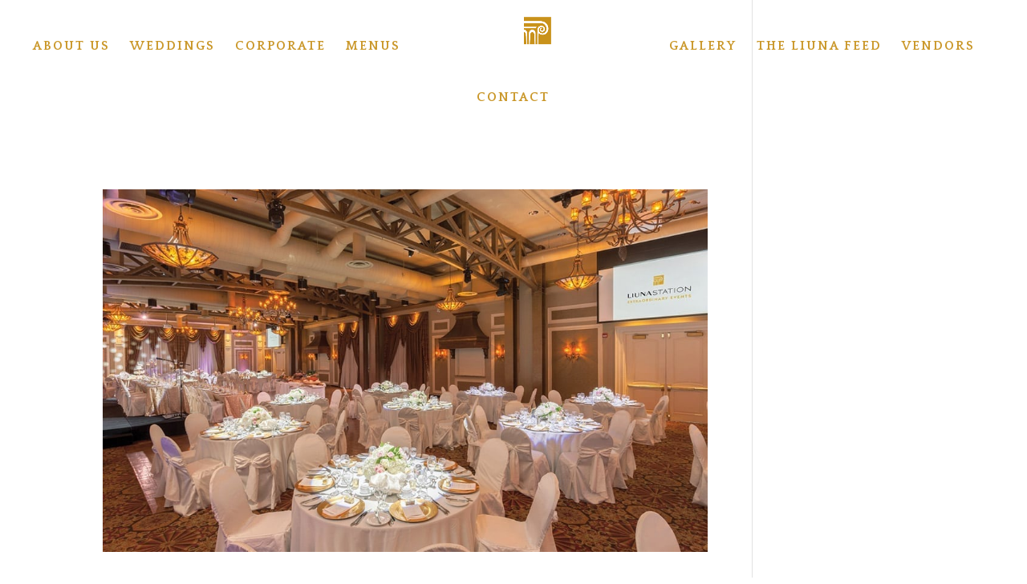

--- FILE ---
content_type: text/css
request_url: https://liunastation.com/wp-content/et-cache/25951932/et-core-unified-cpt-deferred-25951932.min.css?ver=1767718419
body_size: 1105
content:
div.et_pb_section.et_pb_section_0_tb_footer{background-image:url(https://liunastation.com/wp-content/uploads/2024/09/backgorund.jpg)!important}.et_pb_section_0_tb_footer.et_pb_section{padding-top:80px;padding-right:0px;padding-bottom:80px;padding-left:0px;background-color:#383838!important}.et_pb_row_0_tb_footer.et_pb_row,.et_pb_row_2_tb_footer.et_pb_row,.et_pb_row_3_tb_footer.et_pb_row{padding-top:0px!important;padding-bottom:0px!important;margin-top:0px!important;margin-bottom:0px!important;padding-top:0px;padding-bottom:0px}.et_pb_row_0_tb_footer,body #page-container .et-db #et-boc .et-l .et_pb_row_0_tb_footer.et_pb_row,body.et_pb_pagebuilder_layout.single #page-container #et-boc .et-l .et_pb_row_0_tb_footer.et_pb_row,body.et_pb_pagebuilder_layout.single.et_full_width_page #page-container #et-boc .et-l .et_pb_row_0_tb_footer.et_pb_row,.et_pb_row_2_tb_footer,body #page-container .et-db #et-boc .et-l .et_pb_row_2_tb_footer.et_pb_row,body.et_pb_pagebuilder_layout.single #page-container #et-boc .et-l .et_pb_row_2_tb_footer.et_pb_row,body.et_pb_pagebuilder_layout.single.et_full_width_page #page-container #et-boc .et-l .et_pb_row_2_tb_footer.et_pb_row{width:90%}.et_pb_text_0_tb_footer h1{text-align:center}.et_pb_text_0_tb_footer h4{font-family:'Quattrocento Sans',Helvetica,Arial,Lucida,sans-serif;font-weight:600;text-transform:uppercase;font-size:14px;color:#d5a00f!important;letter-spacing:3px;line-height:1.4em;text-align:center}.et_pb_text_0_tb_footer{padding-top:0px!important;padding-bottom:0px!important;margin-top:0px!important;margin-bottom:0px!important}.et_pb_text_1_tb_footer h2{font-family:'Quattrocento',Georgia,"Times New Roman",serif;font-size:38px;color:#f0efed!important;line-height:1.2em;text-align:center}.et_pb_text_1_tb_footer{padding-top:0px!important;padding-bottom:0px!important;margin-top:0px!important;margin-bottom:14px!important}.et_pb_text_2_tb_footer.et_pb_text,.et_pb_text_4_tb_footer.et_pb_text{color:#f0efed!important}.et_pb_text_2_tb_footer{line-height:1.8em;font-family:'Quattrocento Sans',Helvetica,Arial,Lucida,sans-serif;font-size:18px;line-height:1.8em;padding-top:0px!important;padding-bottom:0px!important;margin-top:0px!important;margin-bottom:40px!important;max-width:100%}.et_pb_text_3_tb_footer.et_pb_text{color:#d5a00f!important}.et_pb_text_3_tb_footer{line-height:1.2em;font-family:'Quattrocento Sans',Helvetica,Arial,Lucida,sans-serif;font-size:18px;line-height:1.2em;padding-top:0px!important;padding-bottom:0px!important;margin-top:0px!important;margin-bottom:40px!important;max-width:100%}.et_pb_row_1_tb_footer,body #page-container .et-db #et-boc .et-l .et_pb_row_1_tb_footer.et_pb_row,body.et_pb_pagebuilder_layout.single #page-container #et-boc .et-l .et_pb_row_1_tb_footer.et_pb_row,body.et_pb_pagebuilder_layout.single.et_full_width_page #page-container #et-boc .et-l .et_pb_row_1_tb_footer.et_pb_row{max-width:867px}.et_pb_contact_form_0_tb_footer.et_pb_contact_form_container .et_pb_contact_right p{font-size:24px;color:#FFFFFF!important;letter-spacing:8px}.et_pb_contact_form_0_tb_footer.et_pb_contact_form_container .input,.et_pb_contact_form_0_tb_footer.et_pb_contact_form_container .input::placeholder,.et_pb_contact_form_0_tb_footer.et_pb_contact_form_container .input[type=checkbox]+label,.et_pb_contact_form_0_tb_footer.et_pb_contact_form_container .input[type=radio]+label{font-family:'Quattrocento Sans',Helvetica,Arial,Lucida,sans-serif;font-weight:300;font-size:15px;line-height:1.6em}.et_pb_contact_form_0_tb_footer.et_pb_contact_form_container .input::-webkit-input-placeholder{font-family:'Quattrocento Sans',Helvetica,Arial,Lucida,sans-serif;font-weight:300;font-size:15px;line-height:1.6em}.et_pb_contact_form_0_tb_footer.et_pb_contact_form_container .input::-moz-placeholder{font-family:'Quattrocento Sans',Helvetica,Arial,Lucida,sans-serif;font-weight:300;font-size:15px;line-height:1.6em}.et_pb_contact_form_0_tb_footer.et_pb_contact_form_container .input:-ms-input-placeholder{font-family:'Quattrocento Sans',Helvetica,Arial,Lucida,sans-serif;font-weight:300;font-size:15px;line-height:1.6em}.et_pb_contact_form_0_tb_footer.et_pb_contact_form_container .input,.et_pb_contact_form_0_tb_footer.et_pb_contact_form_container .input[type="checkbox"]+label i,.et_pb_contact_form_0_tb_footer.et_pb_contact_form_container .input[type="radio"]+label i{border-width:1px;border-color:rgba(255,255,255,0.46)}body #page-container .et_pb_section .et_pb_contact_form_0_tb_footer.et_pb_contact_form_container.et_pb_module .et_pb_button{color:#f0efed!important;border-width:0px!important;border-radius:0px;font-size:18px;font-family:'Quattrocento',Georgia,"Times New Roman",serif!important;font-weight:600!important;background-color:#d5a00f!important;padding-right:100px!important;padding-left:100px!important}body #page-container .et_pb_section .et_pb_contact_form_0_tb_footer.et_pb_contact_form_container.et_pb_module .et_pb_button:hover{color:#f0efed!important;border-color:#bfbfbf!important;letter-spacing:3px!important;background-image:initial!important;background-color:#d5a00f!important}body #page-container .et_pb_section .et_pb_contact_form_0_tb_footer.et_pb_contact_form_container.et_pb_module .et_pb_button:before,body #page-container .et_pb_section .et_pb_contact_form_0_tb_footer.et_pb_contact_form_container.et_pb_module .et_pb_button:after{display:none!important}.et_pb_contact_form_0_tb_footer .input,.et_pb_contact_form_0_tb_footer .input[type="checkbox"]+label i,.et_pb_contact_form_0_tb_footer .input[type="radio"]+label i{background-color:rgba(0,0,0,0)}.et_pb_contact_form_0_tb_footer .input:focus,.et_pb_contact_form_0_tb_footer .input[type="checkbox"]:active+label i,.et_pb_contact_form_0_tb_footer .input[type="radio"]:active+label i{background-color:rgba(0,0,0,0.53)}.et_pb_contact_form_0_tb_footer .input,.et_pb_contact_form_0_tb_footer .input[type="checkbox"]+label,.et_pb_contact_form_0_tb_footer .input[type="radio"]+label,.et_pb_contact_form_0_tb_footer .input[type="checkbox"]:checked+label i:before,.et_pb_contact_form_0_tb_footer .input::placeholder,.et_pb_contact_form_0_tb_footer .input:focus,.et_pb_contact_form_0_tb_footer .input[type="checkbox"]:active+label,.et_pb_contact_form_0_tb_footer .input[type="radio"]:active+label,.et_pb_contact_form_0_tb_footer .input[type="checkbox"]:checked:active+label i:before,.et_pb_social_media_follow_0_tb_footer li.et_pb_social_icon a.icon:before{color:#FFFFFF}.et_pb_contact_form_0_tb_footer .input::-webkit-input-placeholder{color:#FFFFFF}.et_pb_contact_form_0_tb_footer .input::-moz-placeholder{color:#FFFFFF}.et_pb_contact_form_0_tb_footer .input::-ms-input-placeholder{color:#FFFFFF}.et_pb_contact_form_0_tb_footer p .input:focus::-webkit-input-placeholder{color:#FFFFFF}.et_pb_contact_form_0_tb_footer p .input:focus::-moz-placeholder{color:#FFFFFF}.et_pb_contact_form_0_tb_footer p .input:focus:-ms-input-placeholder{color:#FFFFFF}.et_pb_contact_form_0_tb_footer p textarea:focus::-webkit-input-placeholder{color:#FFFFFF}.et_pb_contact_form_0_tb_footer p textarea:focus::-moz-placeholder{color:#FFFFFF}.et_pb_contact_form_0_tb_footer p textarea:focus:-ms-input-placeholder{color:#FFFFFF}.et_pb_contact_form_0_tb_footer.et_pb_contact_form_container.et_pb_module .et_pb_button{transition:color 300ms ease 0ms,background-color 300ms ease 0ms,border 300ms ease 0ms,letter-spacing 300ms ease 0ms}.et_pb_contact_form_0_tb_footer .input[type="radio"]:checked+label i:before,.et_pb_contact_form_0_tb_footer .input[type="radio"]:checked:active+label i:before{background-color:#FFFFFF}.et_pb_text_4_tb_footer{line-height:1.8em;font-family:'Quattrocento Sans',Helvetica,Arial,Lucida,sans-serif;font-size:18px;line-height:1.8em;padding-top:0px!important;padding-bottom:0px!important;margin-top:100px!important;margin-bottom:40px!important;max-width:100%}.et_pb_image_0_tb_footer{max-width:89%;text-align:center}.et_pb_social_media_follow_0_tb_footer li a.icon:before{font-size:32px;line-height:64px;height:64px;width:64px}.et_pb_social_media_follow_0_tb_footer li a.icon{height:64px;width:64px}.et_pb_column_0_tb_footer,.et_pb_column_2_tb_footer,.et_pb_column_3_tb_footer,.et_pb_column_4_tb_footer{padding-right:45px;padding-left:45px}.et_pb_social_media_follow_network_0_tb_footer a.icon,.et_pb_social_media_follow_network_1_tb_footer a.icon{background-color:#d5a00f!important}.et_pb_text_2_tb_footer.et_pb_module,.et_pb_text_3_tb_footer.et_pb_module,.et_pb_text_4_tb_footer.et_pb_module,.et_pb_image_0_tb_footer.et_pb_module{margin-left:auto!important;margin-right:auto!important}@media only screen and (min-width:981px){.et_pb_row_0_tb_footer,body #page-container .et-db #et-boc .et-l .et_pb_row_0_tb_footer.et_pb_row,body.et_pb_pagebuilder_layout.single #page-container #et-boc .et-l .et_pb_row_0_tb_footer.et_pb_row,body.et_pb_pagebuilder_layout.single.et_full_width_page #page-container #et-boc .et-l .et_pb_row_0_tb_footer.et_pb_row,.et_pb_row_2_tb_footer,body #page-container .et-db #et-boc .et-l .et_pb_row_2_tb_footer.et_pb_row,body.et_pb_pagebuilder_layout.single #page-container #et-boc .et-l .et_pb_row_2_tb_footer.et_pb_row,body.et_pb_pagebuilder_layout.single.et_full_width_page #page-container #et-boc .et-l .et_pb_row_2_tb_footer.et_pb_row{max-width:1260px}.et_pb_row_3_tb_footer,body #page-container .et-db #et-boc .et-l .et_pb_row_3_tb_footer.et_pb_row,body.et_pb_pagebuilder_layout.single #page-container #et-boc .et-l .et_pb_row_3_tb_footer.et_pb_row,body.et_pb_pagebuilder_layout.single.et_full_width_page #page-container #et-boc .et-l .et_pb_row_3_tb_footer.et_pb_row{width:31%;max-width:1260px}}@media only screen and (max-width:980px){.et_pb_row_0_tb_footer,body #page-container .et-db #et-boc .et-l .et_pb_row_0_tb_footer.et_pb_row,body.et_pb_pagebuilder_layout.single #page-container #et-boc .et-l .et_pb_row_0_tb_footer.et_pb_row,body.et_pb_pagebuilder_layout.single.et_full_width_page #page-container #et-boc .et-l .et_pb_row_0_tb_footer.et_pb_row,.et_pb_row_2_tb_footer,body #page-container .et-db #et-boc .et-l .et_pb_row_2_tb_footer.et_pb_row,body.et_pb_pagebuilder_layout.single #page-container #et-boc .et-l .et_pb_row_2_tb_footer.et_pb_row,body.et_pb_pagebuilder_layout.single.et_full_width_page #page-container #et-boc .et-l .et_pb_row_2_tb_footer.et_pb_row{max-width:370px}.et_pb_text_1_tb_footer h2{font-size:36px}.et_pb_row_3_tb_footer,body #page-container .et-db #et-boc .et-l .et_pb_row_3_tb_footer.et_pb_row,body.et_pb_pagebuilder_layout.single #page-container #et-boc .et-l .et_pb_row_3_tb_footer.et_pb_row,body.et_pb_pagebuilder_layout.single.et_full_width_page #page-container #et-boc .et-l .et_pb_row_3_tb_footer.et_pb_row{width:31%;max-width:370px}.et_pb_image_0_tb_footer .et_pb_image_wrap img{width:auto}.et_pb_column_0_tb_footer,.et_pb_column_2_tb_footer,.et_pb_column_3_tb_footer,.et_pb_column_4_tb_footer{padding-right:0px;padding-left:0px}}@media only screen and (max-width:767px){.et_pb_text_1_tb_footer h2{font-size:30px}body #page-container .et_pb_section .et_pb_contact_form_0_tb_footer.et_pb_contact_form_container.et_pb_module .et_pb_button{font-size:17px!important}.et_pb_row_3_tb_footer,body #page-container .et-db #et-boc .et-l .et_pb_row_3_tb_footer.et_pb_row,body.et_pb_pagebuilder_layout.single #page-container #et-boc .et-l .et_pb_row_3_tb_footer.et_pb_row,body.et_pb_pagebuilder_layout.single.et_full_width_page #page-container #et-boc .et-l .et_pb_row_3_tb_footer.et_pb_row{width:60%}.et_pb_image_0_tb_footer .et_pb_image_wrap img{width:auto}ul.et_pb_social_media_follow_0_tb_footer{padding-top:25px!important}.et_pb_column_0_tb_footer,.et_pb_column_2_tb_footer,.et_pb_column_3_tb_footer,.et_pb_column_4_tb_footer{padding-right:0px;padding-left:0px}}